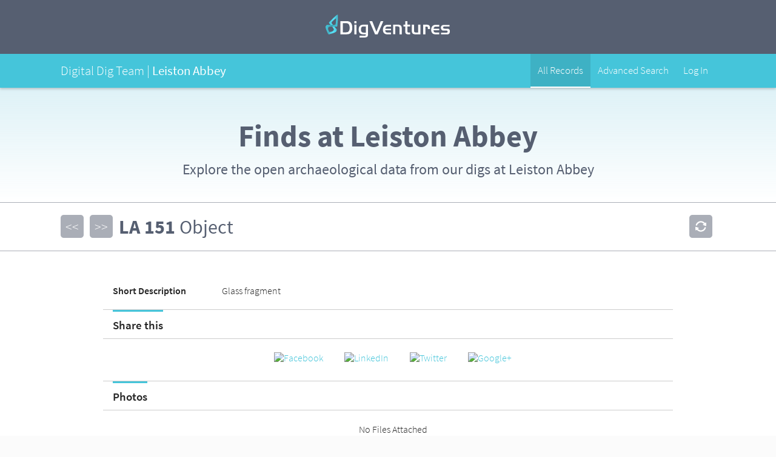

--- FILE ---
content_type: text/html; charset=UTF-8
request_url: https://ddt.digventures.com/leiston-abbey/micro_view.php?item_key=rgf_cd&rgf_cd=LA_151
body_size: 14386
content:
<!DOCTYPE html>
<!--[if IE 7 ]> <html class="ie ie7" xmlns="http://www.w3.org/1999/xhtml"> <![endif]-->
<!--[if IE 8 ]> <html class="ie ie8" xmlns="http://www.w3.org/1999/xhtml"> <![endif]-->
<!--[if IE 9 ]> <html class="ie ie9" xmlns="http://www.w3.org/1999/xhtml"> <![endif]-->
<!--[if (gt IE 9)|!(IE)]><!--> <html xmlns="http://www.w3.org/1999/xhtml"> <!--<![endif]-->

<head>
<meta http-equiv="Content-Type" content="text/html; charset=UTF-8" />
<title>Digital Dig Team</title>

<meta name="viewport" content="width=device-width, initial-scale=1, maximum-scale=1" />
<meta name="apple-mobile-web-app-title" content="Digital Dig Team" />

<link rel="shortcut icon" href="/leiston-abbey/skins/dvskin/_images/ark_favicon.ico" />
<link rel="apple-touch-icon-precomposed" href="/leiston-abbey/skins/dvskin/_images/apple-touch-icon-precomposed.png" />

<link rel="stylesheet" href="/leiston-abbey/skins/dvskin/stylesheets/ark_main.css?1769487642" />
<link rel="stylesheet" href="/leiston-abbey/skins/dvskin/stylesheets/ark_main_responsive.css" />
<link rel="stylesheet" href="/leiston-abbey/skins/dvskin/stylesheets/ark_overwrites.css" />
<link rel="stylesheet" href="/leiston-abbey/skins/dvskin/stylesheets/colorbox.css" />


<script src="https://use.typekit.net/iuf7vfw.js"></script>
<script>try{Typekit.load({ async: true });}catch(e){}</script>

<script src="/leiston-abbey/skins/dvskin/_js/jquery.min.js"></script>
<!--[if IE]><script src="_js/ie.js"></script><![endif]-->

</head>

<body>
<!-- BEGIN sitewrapper -->
<div class="sitewrapper" id="top">
  
  <script>
  jQuery(document).ready(function($) {
    $('#menu-item-3573').addClass('current-menu-item'); // Menu Highlight
  });
  </script>
  
      <nav id="ddt_nav_bar">
  
  <div class="top_bar">
    <div class="container">
      
      <div class="logo"><a href="https://digventures.com"><span>DigVentures</span><svg xmlns="http://www.w3.org/2000/svg" x="0px" y="0px" width="206px" height="38px" viewBox="0 0 206 38" xml:space="preserve">
      <style>
      	.dig_logo_grad_1{fill:url(#dig_logo_grad_1);}
      </style>
      <g>
      	<g>
      		<path fill="#FFF" d="M33.2,10.9c1.1,0,2.1,0,3,0.1c0.8,0.1,1.6,0.2,2.3,0.5c0.7,0.2,1.3,0.5,1.8,0.8c0.5,0.3,1,0.8,1.4,1.3
      			c0.8,0.9,1.4,2.1,1.8,3.4c0.4,1.4,0.6,2.9,0.6,4.7c0,2.3-0.3,4.2-1,5.9c-0.6,1.7-1.6,2.9-2.8,3.7c-0.4,0.3-0.8,0.5-1.2,0.7
      			c-0.4,0.2-0.9,0.3-1.4,0.4c-0.5,0.1-1.1,0.2-1.8,0.2c-0.7,0-1.5,0.1-2.5,0.1h-8.9V10.9H33.2z M28.5,29.4h5.1
      			c2.3,0,3.9-0.6,4.8-1.9c0.4-0.6,0.7-1.4,1-2.4c0.2-1,0.4-2,0.4-3.1c0-1.3-0.2-2.5-0.5-3.7c-0.3-1.2-0.8-2-1.3-2.6
      			c-0.5-0.5-1.1-0.9-1.7-1.1c-0.7-0.2-1.6-0.3-2.7-0.3h-5V29.4z"/>
      		<path fill="#FFF" d="M47.4,10.9h3.7v3.7h-3.7V10.9z M51.1,16.8v15.9h-3.7V16.8H51.1z"/>
      		<path fill="#FFF" d="M70,31.6c0,0.7,0,1.3,0,1.8c0,0.5-0.1,1-0.2,1.3c-0.1,0.4-0.2,0.7-0.3,1c-0.1,0.3-0.3,0.5-0.5,0.7
      			c-0.2,0.3-0.5,0.5-0.8,0.7c-0.3,0.2-0.7,0.3-1.1,0.5c-0.4,0.1-0.9,0.2-1.5,0.2C65.1,38,64.5,38,63.7,38h-7.6v-2.9h7.7
      			c0.6,0,1,0,1.4-0.1c0.3,0,0.6-0.1,0.8-0.3c0.2-0.2,0.3-0.4,0.3-0.7c0.1-0.3,0.1-0.8,0.1-1.3h-3.7c-0.7,0-1.3,0-1.8-0.1
      			c-0.5,0-1-0.1-1.4-0.2c-0.4-0.1-0.8-0.2-1.1-0.4c-0.3-0.2-0.7-0.4-1-0.6c-1.8-1.3-2.8-3.5-2.8-6.5c0-1.3,0.2-2.6,0.6-3.7
      			c0.4-1.1,1-2,1.8-2.7c0.3-0.3,0.7-0.6,1.1-0.8c0.4-0.2,0.8-0.4,1.2-0.5c0.5-0.1,1-0.2,1.5-0.3c0.6-0.1,1.2-0.1,1.9-0.1H70V31.6z
      			 M62.9,19.7c-1,0-1.8,0.1-2.3,0.3c-0.6,0.2-1,0.6-1.4,1.1c-0.3,0.4-0.5,1-0.6,1.7c-0.2,0.7-0.2,1.4-0.2,2.2c0,0.8,0.1,1.5,0.3,2.1
      			c0.2,0.6,0.5,1.2,0.8,1.6c0.4,0.4,0.8,0.7,1.3,0.9c0.5,0.2,1.1,0.3,2,0.3h3.6V19.7H62.9z"/>
      		<path fill="#FFF" d="M85.9,32.7h-4.3l-9.3-21.8h4.6l7,17.6l7.1-17.6h4.4L85.9,32.7z"/>
      		<path fill="#FFF" d="M107.9,26.1h-9.4c0,0.7,0.1,1.3,0.3,1.7c0.2,0.4,0.4,0.8,0.8,1.2c0.4,0.3,0.8,0.5,1.3,0.6
      			c0.5,0.1,1.2,0.2,2.1,0.2h4.9v2.9h-5.6c-0.7,0-1.4,0-2-0.1c-0.6-0.1-1.1-0.2-1.5-0.3c-0.5-0.2-0.9-0.4-1.2-0.6
      			c-0.4-0.3-0.7-0.6-1.1-0.9c-0.6-0.6-1-1.4-1.4-2.4c-0.4-1-0.5-2-0.5-3.1c0-1.4,0.2-2.6,0.7-3.8c0.4-1.2,1-2.1,1.8-2.8
      			c0.7-0.6,1.4-1.1,2.3-1.3c0.9-0.3,2-0.4,3.3-0.4h5.3v2.9H103c-1.5,0-2.6,0.3-3.2,0.8c-0.7,0.5-1.1,1.4-1.3,2.7h9.4V26.1z"/>
      		<path fill="#FFF" d="M119.4,16.8c1.3,0,2.4,0.1,3.1,0.4c0.8,0.3,1.4,0.7,1.9,1.3c0.9,1,1.3,2.5,1.3,4.6v9.6h-3.7V23
      			c0-1.2-0.2-2.1-0.7-2.6c-0.5-0.5-1.3-0.8-2.4-0.8h-3.8v13h-3.7V16.8H119.4z"/>
      		<path fill="#FFF" d="M131.3,10.9h3.7v5.9h4.4v2.9h-4.4v7.2c0,0.6,0,1.1,0.1,1.5c0.1,0.4,0.2,0.7,0.4,0.9c0.2,0.2,0.4,0.4,0.8,0.4
      			c0.3,0.1,0.8,0.1,1.4,0.1h1.8v2.9h-3.1c-1,0-1.8-0.1-2.3-0.2c-0.5-0.2-1-0.4-1.5-0.8c-0.4-0.4-0.7-1-0.9-1.6
      			c-0.2-0.6-0.3-1.5-0.3-2.7v-7.7h-2.9v-2.9h2.9V10.9z"/>
      		<path fill="#FFF" d="M152.8,16.8h3.7v15.9h-7.7c-0.8,0-1.4,0-2-0.1c-0.5-0.1-1-0.1-1.4-0.3c-0.4-0.1-0.8-0.3-1.1-0.5
      			c-0.3-0.2-0.6-0.5-0.9-0.9c-0.4-0.5-0.8-1.2-0.9-1.9c-0.2-0.7-0.3-1.6-0.3-2.7v-9.6h3.7v9.7c0,1.2,0.2,2.1,0.7,2.6
      			c0.5,0.5,1.3,0.7,2.4,0.7h3.8V16.8z"/>
      		<path fill="#FFF" d="M166.1,16.8c1.3,0,2.4,0.1,3.1,0.3c0.7,0.2,1.3,0.5,1.8,0.9c0.5,0.4,0.8,1,1,1.6c0.2,0.6,0.3,1.6,0.3,2.8V24
      			h-3.5v-1.2c0-1.1-0.2-1.9-0.6-2.3c-0.4-0.4-1.1-0.6-2.2-0.6h-1.3v12.9h-3.7V16.8H166.1z"/>
      		<path fill="#FFF" d="M187.5,26.1h-9.4c0,0.7,0.1,1.3,0.3,1.7c0.2,0.4,0.4,0.8,0.8,1.2c0.4,0.3,0.8,0.5,1.3,0.6
      			c0.5,0.1,1.2,0.2,2.1,0.2h4.9v2.9h-5.6c-0.7,0-1.4,0-2-0.1c-0.6-0.1-1.1-0.2-1.5-0.3c-0.5-0.2-0.9-0.4-1.2-0.6
      			c-0.4-0.3-0.7-0.6-1.1-0.9c-0.6-0.6-1-1.4-1.4-2.4c-0.4-1-0.5-2-0.5-3.1c0-1.4,0.2-2.6,0.7-3.8c0.4-1.2,1-2.1,1.8-2.8
      			c0.7-0.6,1.4-1.1,2.3-1.3c0.9-0.3,2-0.4,3.3-0.4h5.3v2.9h-4.9c-1.5,0-2.6,0.3-3.2,0.8c-0.7,0.5-1.1,1.4-1.3,2.7h9.4V26.1z"/>
      		<path fill="#FFF" d="M204.5,19.7h-7.4c-0.8,0-1.4,0-1.7,0.1c-0.3,0-0.6,0.1-0.8,0.3c-0.4,0.3-0.6,0.8-0.6,1.5c0,0.4,0,0.7,0.1,0.9
      			c0.1,0.2,0.2,0.4,0.5,0.5c0.2,0.1,0.5,0.2,0.9,0.3c0.4,0,0.9,0.1,1.5,0.1h2.3c0.6,0,1.1,0,1.6,0c0.4,0,0.8,0.1,1.2,0.1
      			c0.3,0.1,0.6,0.2,0.8,0.3c0.2,0.1,0.5,0.2,0.7,0.4c0.5,0.3,0.8,0.8,1.1,1.5c0.3,0.6,0.4,1.4,0.4,2.2c0,1-0.2,2-0.6,2.8
      			c-0.4,0.8-1,1.4-1.7,1.7c-0.3,0.2-0.8,0.3-1.3,0.3c-0.5,0.1-1.3,0.1-2.4,0.1h-8.7v-2.9h7.7c0.7,0,1.2,0,1.6,0
      			c0.4,0,0.7-0.1,0.8-0.1c0.6-0.2,0.9-0.7,0.9-1.5c0-0.9-0.3-1.4-0.9-1.6c-0.2,0-0.4-0.1-0.7-0.1c-0.3,0-0.8,0-1.4,0h-1.9
      			c-0.7,0-1.3,0-1.8,0c-0.5,0-0.9-0.1-1.2-0.1c-0.3-0.1-0.6-0.2-0.9-0.3c-0.2-0.1-0.5-0.3-0.7-0.5c-0.5-0.4-0.9-1-1.2-1.7
      			c-0.3-0.7-0.5-1.5-0.5-2.2c0-0.8,0.2-1.6,0.5-2.3c0.4-0.7,0.9-1.3,1.5-1.6c0.4-0.2,0.9-0.4,1.4-0.5c0.5-0.1,1.3-0.1,2.2-0.1h8.6
      			V19.7z"/>
      	</g>
      	<g>
      		<linearGradient id="dig_logo_grad_1" gradientUnits="userSpaceOnUse" x1="4.8987" y1="16.3318" x2="20.0471" y2="16.3318">
      			<stop  offset="0" style="stop-color:#45C5DA"/>
      			<stop  offset="0.5" style="stop-color:#59E3F8"/>
      			<stop  offset="1" style="stop-color:#45C5DA"/>
      		</linearGradient>
      		<path class="dig_logo_grad_1" d="M6.6,28.9c5.3-0.4,7.1-2.7,7.1-4.1c0-1.5-2.9-4.9-2.9-4.9l0,0L6,14.5L5.6,14c-0.3-0.4,0.2-1.2,1-1.9L6.6,12
      			C12.1,6.3,19.3-0.3,20,0l-2.9,6.3c-1.4,0.8-6.4,5.2-7.2,6.9c-0.4,0.8,1.9,3.3,2.2,3.7l5.5,6.6l0.1,0.2c1,1.2,0.8,1.5,0.7,2.1l0,0
      			c-0.2,0.9-0.4,1.6-0.6,2c-0.1,0.1-0.1,0.2-0.2,0.3c-1.7,2.2-10.1,4-10.9,4.4c-0.8,0.4-1.9,0-1.9,0l1.4-2.9L6.6,28.9z"/>
      			<linearGradient id="dig_logo_grad_2" gradientUnits="userSpaceOnUse" x1="9.094947e-13" y1="16.2544" x2="20.409" y2="16.2544">
      			<stop  offset="0" style="stop-color:#45C5DA"/>
      			<stop  offset="0.5" style="stop-color:#3FA4B4"/>
      			<stop  offset="1" style="stop-color:#45C5DA"/>
      		</linearGradient>
      		<path style="fill:url(#dig_logo_grad_2);" d="M6.3,29.6l-1.4,2.9c0,0-1-0.6-1.2-1.5
      			c-0.2-0.8-4.2-8.5-3.6-11.2c0-0.1,0.1-0.2,0.1-0.3c0.2-0.4,0.6-1,1.2-1.7l0,0c0.3-0.4,0.5-0.8,2-0.8l0.2,0l8.6,0
      			c0.5,0,3.9,0.1,4.2-0.7c0.8-1.7,0.9-8.4,0.7-10L20,0c0.7,0.3,0.3,10.1-0.5,18l0,0.1c-0.1,1.1-0.4,2-0.9,2l-0.7,0l-7.2-0.2l0,0
      			c0,0-4.5,0-5.6,0.9c-1.1,0.9-1.7,3.8,1.4,8.1h0L6.3,29.6z"/>
      	</g>
      </g>
      </svg></a></div>
      
    </div>
  </div>
  
  <div class="project_bar">
    <div class="container">
      
      <div class="project_title">
        <span class="project_prefix">Digital Dig Team | </span>
        <span class="project">Leiston Abbey</span>
        
                    		
      </div>
      
      <div class="desktop_nav">
        <ul>
                    <li class="menu-item">
          </li>
          			<li id="menu-item-3573" class="menu-item menu-item-type-custom menu-item-object-custom menu-item-3573">
            			<a href="/leiston-abbey/browser.php">
            				<span class="animatefast">All Records</span>
            			</a>
            		</li>
            		<li id="menu-item-3574" class="menu-item menu-item-type-custom menu-item-object-custom menu-item-3573">
            			<a href="/leiston-abbey/data_view.php">
            				<span class="animatefast">Advanced Search</span>
            			</a>
            		</li>
          			<li id="menu-item-3579" class="menu-item menu-item-type-custom menu-item-object-custom menu-item-3573">
            			<a href="/leiston-abbey/index.php">
            				<span class="animatefast">Log In</span>
            			</a>
            		</li>          </li>
        </ul>
      </div>
    </div>
  </div>
  
</nav>

    
  <div class="page_intro">
    <div class="container">
      <h1>Finds at Leiston Abbey</h1>            <p>Explore the open archaeological data from our digs at Leiston Abbey</p>
          </div>
    <div class="bkgd lighter_blue_gradient"></div>
  </div>
  
  <div id="record_nav" class="record_nav">
<div id="record_upper">
<div class="record_upper_left">
</div>
</div>
<div id="record_lower">
<ul id="record_nav">
<li><a href="/leiston-abbey/micro_view.php?item_key=rgf_cd&amp;rgf_cd=LA_150" class="chevrons">&lt;&lt;</a></li>
<li class="current">LA</li>
<li class="current">151</li>
<li class="current">Object</li>
<li><a href="/leiston-abbey/micro_view.php?item_key=rgf_cd&amp;rgf_cd=LA_152" class="chevrons">&gt;&gt;</a></li>
</ul>
<ul id="record_admin">
<li><a href="/leiston-abbey/micro_view.php?disp_reset=default&amp;item_key=rgf_cd&amp;rgf_cd=LA_151"  class="refresh" rel="" title="refresh"> </a></li>
</ul>
</div>
</div>
<div id="main" class="main_mcrview"><div id="column-main_column" class="primary_col">
<div id="rgf_img_desc" class="mc_subform"><ul>
<li class="row">
<label class="form_label">Short Description</label><span class="data">Glass fragment</span></li>
</ul>
</div><div id="share_buttons" class="mc_subform"><div class="sf_nav"><h4>Share this</h4></div><script>
console.log('Find/LA_151');
</script>
<ul class="rrssb-buttons clearfix">
	<li class="facebook">
		<!-- Replace with your URL. For best results, make sure you page has the proper FB Open Graph tags in header:
                        https://developers.facebook.com/docs/opengraph/howtos/maximizing-distribution-media-content/ -->
		<a
		href="https://www.facebook.com/sharer/sharer.php?app_id=309437425817038&sdk=joey&u=http://ddt.digventures.com//leiston-abbey/Find/LA_151"
		class="popup"> <span class="icon"> <img
                src="http://digventures.com/leiston-abbey/wp-content/themes/ddt/_images/common/icon-social-facebook.svg"
                alt="Facebook" />
		</span>
	</a>
	</li>
	<!--                <li class="tumblr">
                        <a href="http://tumblr.com/share?s=&amp;v=3&t=Ridiculously%20Responsive%20Social%20Sharing%20Buttons%20by%20KNI%20Labs&amp;u=http%3A%2F%2Fwww.kurtnoble.com%2Flabs%2Frrssb">
                            <span class="icon">
                                <svg xmlns="http://www.w3.org/2000/svg" xmlns:xlink="http://www.w3.org/1999/xlink" version="1.1" x="0px" y="0px" width="28px" height="28px" viewBox="0 0 28 28" enable-background="new 0 0 28 28" xml:space="preserve"><path d="M18.02 21.842c-2.029 0.052-2.422-1.396-2.439-2.446v-7.294h4.729V7.874h-4.71V1.592c0 0-3.653 0-3.714 0 s-0.167 0.053-0.182 0.186c-0.218 1.935-1.144 5.33-4.988 6.688v3.637h2.927v7.677c0 2.8 1.7 6.7 7.3 6.6 c1.863-0.03 3.934-0.795 4.392-1.453l-1.22-3.539C19.595 21.6 18.7 21.8 18 21.842z"/></svg>
                            </span>
                            <span class="text">tumblr</span>
                        </a>
                    </li> -->
	<li class="linkedin">
		<!-- Replace href with your meta and URL information --> <a
		href="http://www.linkedin.com/shareArticle?mini=true&amp;url=http%3A%2F%2Fddt.digventures.com%2F%2Fleiston-abbey%2FFind%2FLA_151&amp;title=0" 
		class="popup"> <span class="icon"><img
            src="http://digventures.com/leiston-abbey/wp-content/themes/ddt/_images/common/icon-social-linkedin.svg"
            alt="LinkedIn" /><span class="text">linkedin</span>
	</a>
	</li>
	<li class="twitter">
		<!-- Replace href with your Meta and URL information  --> <a
		href="http://twitter.com/home?status=Find LA_151 leiston-abbey - Record View Page: LA_151%20http%3A%2F%2Fddt.digventures.com%2F%2Fleiston-abbey%2FFind%2FLA_151"
		class="popup"> <span class="icon"> <img
                src="http://digventures.com/leiston-abbey/wp-content/themes/ddt/_images/common/icon-social-twitter.svg"
                alt="Twitter" />
		</span> <span class="text">twitter</span>
	</a>
	</li>
	<!--                <li class="reddit">
                        <a href="http://www.reddit.com/submit?url=http://www.kurtnoble.com/labs/rrssb/">
                            <span class="icon">
                                <svg xmlns="http://www.w3.org/2000/svg" xmlns:xlink="http://www.w3.org/1999/xlink" version="1.1" x="0px" y="0px" width="28px" height="28px" viewBox="0 0 28 28" enable-background="new 0 0 28 28" xml:space="preserve"><g><path d="M11.794 15.316c0-1.029-0.835-1.895-1.866-1.895c-1.03 0-1.893 0.865-1.893 1.895s0.863 1.9 1.9 1.9 C10.958 17.2 11.8 16.3 11.8 15.316z"/><path d="M18.1 13.422c-1.029 0-1.895 0.864-1.895 1.895c0 1 0.9 1.9 1.9 1.865c1.031 0 1.869-0.836 1.869-1.865 C19.969 14.3 19.1 13.4 18.1 13.422z"/><path d="M17.527 19.791c-0.678 0.678-1.826 1.006-3.514 1.006c-0.004 0-0.009 0-0.014 0c-0.004 0-0.01 0-0.015 0 c-1.686 0-2.834-0.328-3.51-1.005c-0.264-0.265-0.693-0.265-0.958 0c-0.264 0.265-0.264 0.7 0 1 c0.943 0.9 2.4 1.4 4.5 1.402c0.005 0 0 0 0 0c0.005 0 0 0 0 0c2.066 0 3.527-0.459 4.47-1.402 c0.265-0.264 0.265-0.693 0.002-0.958C18.221 19.5 17.8 19.5 17.5 19.791z"/><path d="M27.707 13.267c0-1.785-1.453-3.237-3.236-3.237c-0.793 0-1.518 0.287-2.082 0.761c-2.039-1.295-4.646-2.069-7.438-2.219 l1.483-4.691l4.062 0.956c0.071 1.4 1.3 2.6 2.7 2.555c1.488 0 2.695-1.208 2.695-2.695C25.881 3.2 24.7 2 23.2 2 c-1.059 0-1.979 0.616-2.42 1.508l-4.633-1.091c-0.344-0.081-0.693 0.118-0.803 0.455l-1.793 5.7 C10.548 8.6 7.7 9.4 5.6 10.75C5.006 10.3 4.3 10 3.5 10.029c-1.785 0-3.237 1.452-3.237 3.2 c0 1.1 0.6 2.1 1.4 2.69c-0.04 0.272-0.061 0.551-0.061 0.831c0 2.3 1.3 4.4 3.7 5.9 c2.299 1.5 5.3 2.3 8.6 2.325c3.228 0 6.271-0.825 8.571-2.325c2.387-1.56 3.7-3.66 3.7-5.917 c0-0.26-0.016-0.514-0.051-0.768C27.088 15.5 27.7 14.4 27.7 13.267z M23.186 3.355c0.74 0 1.3 0.6 1.3 1.3 c0 0.738-0.6 1.34-1.34 1.34s-1.342-0.602-1.342-1.34C21.844 4 22.4 3.4 23.2 3.355z M1.648 13.3 c0-1.038 0.844-1.882 1.882-1.882c0.31 0 0.6 0.1 0.9 0.209c-1.049 0.868-1.813 1.861-2.26 2.9 C1.832 14.2 1.6 13.8 1.6 13.267z M21.773 21.57c-2.082 1.357-4.863 2.105-7.831 2.105c-2.967 0-5.747-0.748-7.828-2.105 c-1.991-1.301-3.088-3-3.088-4.782c0-1.784 1.097-3.484 3.088-4.784c2.081-1.358 4.861-2.106 7.828-2.106 c2.967 0 5.7 0.7 7.8 2.106c1.99 1.3 3.1 3 3.1 4.784C24.859 18.6 23.8 20.3 21.8 21.57z M25.787 14.6 c-0.432-1.084-1.191-2.095-2.244-2.977c0.273-0.156 0.59-0.245 0.928-0.245c1.035 0 1.9 0.8 1.9 1.9 C26.354 13.8 26.1 14.3 25.8 14.605z"/></g></svg>
                            </span>
                            <span class="text">reddit</span>
                        </a>
                    </li> -->
	<li class="googleplus">
		<!-- Replace href with your meta and URL information.  --> <a
		href="https://plus.google.com/share?url=0%20http%3A%2F%2Fddt.digventures.com%2F%2Fleiston-abbey%2FFind%2FLA_151"
		class="popup"> <span class="icon"> <img
            src="http://digventures.com/leiston-abbey/wp-content/themes/ddt/_images/common/icon-social-google-plus.svg"
            alt="Google+" />
		</span> <span class="text">google+</span>
	</a>
	</li>
	<!-- <li class="youtube">
                        <a href="#">
                            <span class="icon">
                                <svg version="1.1" id="Layer_1" xmlns="http://www.w3.org/2000/svg" xmlns:xlink="http://www.w3.org/1999/xlink" x="0px" y="0px" width="28px" height="28px" viewBox="0 0 28 28" enable-background="new 0 0 28 28" xml:space="preserve">
                                    <path d="M27.688,8.512c0-2.268-1.825-4.093-4.106-4.093H4.389c-2.245,0-4.076,1.825-4.076,4.093v10.976 c0,2.268,1.825,4.093,4.076,4.093h19.192c2.274,0,4.106-1.825,4.106-4.093V8.512z M11.263,18.632V8.321l7.817,5.155L11.263,18.632z" />
                                </svg>
                            </span>
                            <span class="text">youtube</span>
                        </a>
                    </li> 
	<li class="pinterest">
		<!-- Replace href with your meta and URL information.   <a
		href="http://pinterest.com/pin/create/button/?url=http%3A%2F%2Fddt.digventures.com%2F%2Fleiston-abbey%2FFind%2FLA_151&amp;media=http://kurtnoble.com/labs/rrssb/media/facebook-share.jpg&amp;description=Ridiculously%20responsive%20social%20sharing%20buttons%20by%20KNI%20Labs.">
			<span class="icon"> <svg version="1.1" id="Layer_1"
					xmlns="http://www.w3.org/2000/svg"
					xmlns:xlink="http://www.w3.org/1999/xlink" x="0px" y="0px"
					width="28px" height="28px" viewBox="0 0 28 28"
					enable-background="new 0 0 28 28" xml:space="preserve">
                                <path
						d="M14.021,1.57C6.96,1.57,1.236,7.293,1.236,14.355c0,7.062,5.724,12.785,12.785,12.785c7.061,0,12.785-5.725,12.785-12.785
                                    C26.807,7.294,21.082,1.57,14.021,1.57z M15.261,18.655c-1.161-0.09-1.649-0.666-2.559-1.219c-0.501,2.626-1.113,5.145-2.925,6.458
                                    c-0.559-3.971,0.822-6.951,1.462-10.116c-1.093-1.84,0.132-5.545,2.438-4.632c2.837,1.123-2.458,6.842,1.099,7.557
                                    c3.711,0.744,5.227-6.439,2.925-8.775c-3.325-3.374-9.678-0.077-8.897,4.754c0.19,1.178,1.408,1.538,0.489,3.168
                                    C7.165,15.378,6.53,13.7,6.611,11.462c0.131-3.662,3.291-6.227,6.46-6.582c4.007-0.448,7.771,1.474,8.29,5.239
                                    c0.579,4.255-1.816,8.865-6.102,8.533L15.261,18.655z" />
                                </svg>
		</span> <span class="text">pinterest</span>
	</a>
	</li>
	<li class="pocket"><a
		href="https://getpocket.com/save?url=http%3A%2F%2Fddt.digventures.com%2F%2Fleiston-abbey%2FFind%2FLA_151">
			<span class="icon"> <svg width="32px" height="28px"
					viewBox="0 0 32 28" version="1.1"
					xmlns="http://www.w3.org/2000/svg"
					xmlns:xlink="http://www.w3.org/1999/xlink"
					xmlns:sketch="http://www.bohemiancoding.com/sketch/ns">
                                    <path
						d="M28.7817528,0.00172488695 C30.8117487,0.00431221738 31.9749312,1.12074529 31.9644402,3.10781507 C31.942147,6.67703739 32.1336065,10.2669583 31.8057648,13.8090137 C30.7147076,25.5813672 17.2181194,31.8996281 7.20714461,25.3808491 C2.71833574,22.4571656 0.196577202,18.3122624 0.0549495772,12.9357897 C-0.0342233715,9.5774348 0.00642900214,6.21519891 0.0300336062,2.85555035 C0.0405245414,1.1129833 1.21157517,0.0146615391 3.01995012,0.00819321302 C7.34746087,-0.00603710433 11.6775944,0.00431221738 16.0064164,0.00172488695 C20.2644248,0.00172488695 24.5237444,-0.00215610869 28.7817528,0.00172488695 L28.7817528,0.00172488695 Z M8.64885184,7.85611511 C7.38773662,7.99113854 6.66148108,8.42606978 6.29310958,9.33228474 C5.90114134,10.2969233 6.17774769,11.1421181 6.89875951,11.8276216 C9.35282156,14.161969 11.8108164,16.4924215 14.2976518,18.7943114 C15.3844131,19.7966007 16.5354102,19.7836177 17.6116843,18.7813283 C20.0185529,16.5495467 22.4070683,14.2982907 24.7824746,12.0327533 C25.9845979,10.8850542 26.1012707,9.56468083 25.1469132,8.60653379 C24.1361858,7.59255976 22.8449191,7.6743528 21.5890476,8.85191291 C19.9936451,10.3488554 18.3680912,11.8172352 16.8395462,13.3777945 C16.1342655,14.093159 15.7200114,14.0048744 15.0566806,13.3440386 C13.4599671,11.7484252 11.8081945,10.2060421 10.1262706,8.70001155 C9.65564653,8.27936164 9.00411403,8.05345704 8.64885184,7.85611511 L8.64885184,7.85611511 L8.64885184,7.85611511 Z"></path>
                                </svg>
		</span> <span class="text">pocket</span>
	</a></li>

	<li class="github"><a href="https://github.com/kni-labs/rrssb"> <span
			class="icon"> <svg version="1.1" id="Layer_1"
					xmlns="http://www.w3.org/2000/svg"
					xmlns:xlink="http://www.w3.org/1999/xlink" x="0px" y="0px"
					width="28px" height="28px" viewBox="0 0 28 28"
					enable-background="new 0 0 28 28" xml:space="preserve">
                                <path
						d="M13.971,1.571c-7.031,0-12.734,5.702-12.734,12.74c0,5.621,3.636,10.392,8.717,12.083c0.637,0.129,0.869-0.277,0.869-0.615
                                    c0-0.301-0.012-1.102-0.018-2.164c-3.542,0.77-4.29-1.707-4.29-1.707c-0.579-1.473-1.414-1.863-1.414-1.863
                                    c-1.155-0.791,0.088-0.775,0.088-0.775c1.277,0.104,1.96,1.316,1.96,1.312c1.136,1.936,2.991,1.393,3.713,1.059
                                    c0.116-0.822,0.445-1.383,0.81-1.703c-2.829-0.32-5.802-1.414-5.802-6.293c0-1.391,0.496-2.527,1.312-3.418
                                    C7.05,9.905,6.612,8.61,7.305,6.856c0,0,1.069-0.342,3.508,1.306c1.016-0.282,2.105-0.424,3.188-0.429
                                    c1.081,0,2.166,0.155,3.197,0.438c2.431-1.648,3.498-1.306,3.498-1.306c0.695,1.754,0.258,3.043,0.129,3.371
                                    c0.816,0.902,1.315,2.037,1.315,3.43c0,4.892-2.978,5.968-5.814,6.285c0.458,0.387,0.876,1.16,0.876,2.357
                                    c0,1.703-0.016,3.076-0.016,3.482c0,0.334,0.232,0.748,0.877,0.611c5.056-1.688,8.701-6.457,8.701-12.082
                                    C26.708,7.262,21.012,1.563,13.971,1.571L13.971,1.571z" />
                                </svg>
		</span> <span class="text">github</span>
	</a></li>
	<li class="email">
		<!-- Replace subject with your message using URL Endocding: http://meyerweb.com/eric/tools/dencoder/ 
		<a
		href="mailto:?subject=Check%20out%20how%20ridiculously%20responsive%20these%20social%20buttons%20are&amp;body=http%3A%2F%2Fkurtnoble.com%2Flabs%2Frrssb%2Findex.html">
			<span class="icon"> <svg xmlns="http://www.w3.org/2000/svg"
					xmlns:xlink="http://www.w3.org/1999/xlink" version="1.1" x="0px"
					y="0px" width="28px" height="28px" viewBox="0 0 28 28"
					enable-background="new 0 0 28 28" xml:space="preserve">
					<g>
					<path
						d="M20.111 26.147c-2.336 1.051-4.361 1.401-7.125 1.401c-6.462 0-12.146-4.633-12.146-12.265 c0-7.94 5.762-14.833 14.561-14.833c6.853 0 11.8 4.7 11.8 11.252c0 5.684-3.194 9.265-7.399 9.3 c-1.829 0-3.153-0.934-3.347-2.997h-0.077c-1.208 1.986-2.96 2.997-5.023 2.997c-2.532 0-4.361-1.868-4.361-5.062 c0-4.749 3.504-9.071 9.111-9.071c1.713 0 3.7 0.4 4.6 0.973l-1.169 7.203c-0.388 2.298-0.116 3.3 1 3.4 c1.673 0 3.773-2.102 3.773-6.58c0-5.061-3.27-8.994-9.303-8.994c-5.957 0-11.175 4.673-11.175 12.1 c0 6.5 4.2 10.2 10 10.201c1.986 0 4.089-0.43 5.646-1.245L20.111 26.147z M16.646 10.1 c-0.311-0.078-0.701-0.155-1.207-0.155c-2.571 0-4.595 2.53-4.595 5.529c0 1.5 0.7 2.4 1.9 2.4 c1.441 0 2.959-1.828 3.311-4.087L16.646 10.068z" /></g></svg>
		</span> <span class="text">email</span>
	</a>
	</li> -->

</ul>
<!-- Buttons end here -->
</div>

<div id="find_img_display" class="mc_subform"><div class="sf_nav"><h4>Photos</h4></div><ul><li class='row'><span class='value'>No Files Attached</span></li></ul></div>
<div id="rgf_basicinterp" class="mc_subform"><div class="sf_nav"><h4>Registered Find Basics</h4></div>
<ul class="field_list"><li class="row">
<label class="form_label">Object Type</label><span class="data"><ul class="attr_list">
<li><a href="data_view.php?ftr_mode=standard&reset=1&results_mode=disp&disp_mode=table&ftype=atr&amp;atrtype=20&amp;atr=143&bv=1&ftr_id=new"class="attr_ftr">Window</a></li>
</ul></span>
</li>
<li class="row">
<label class="form_label">Object Material</label><span class="data"><ul class="attr_list">
<li><a href="data_view.php?ftr_mode=standard&reset=1&results_mode=disp&disp_mode=table&ftype=atr&amp;atrtype=19&amp;atr=200&bv=1&ftr_id=new"class="attr_ftr">Glass</a></li>
</ul></span>
</li>
<li style="display:none">&nbsp;</li>
</ul></div>
<div id="rgf_interp" class="mc_subform"><div class="sf_nav"><h4>Interpretation</h4></div><ul>

                <li class="row">
                    <label class="form_label">&nbsp;</label>
                    <span class="data">No Interpretations</span>
                </li>

            </ul></div>
<div id="conf_mcd_threedmodel" class="mc_subform"><div class="sf_nav"><h4>3-D Models</h4></div><ul><li class="row">No models found for this item</li></ul></div><div id="rgf_comment" class="mc_subform"><div class="sf_nav"><h4>Comments</h4></div><ul>
<li style="display:none">&nbsp;</li><li class="row">
<label class="form_label">Comments</label><span class="data">Weight: 3gr</span></li>
</ul>
</div><div id="cxt_xmiconf_xmi_viewer" class="mc_subform">
<div class="sf_nav"><h4>From Context</h4></div><ul id="existing-cxt" class="xmi_list">
<li>
<h5>Context: <a href="/leiston-abbey/micro_view.php?item_key=cxt_cd&amp;cxt_cd=LA_27023">LA_27023</a></h5>
<ul id="fields-for-LA_27023" class="xmi_field">
<li><label class="form_label">Sketch Photo</label></li>
<li><label class="form_label">Short Description</label><span class="data">occupation layer</span></li>
<li><label class="form_label">Issued to</label><span class="data">Nigel Steel</span></li>
<li><label class="form_label">Issued on</label><span class="data">22-9-2016</span></li>
</ul>
</li>
</ul>
</div>

<div id="rgf_events" class="events_subform mc_subform"><ul id="events" class="hz_list">
<li>
<label>Issued to</label>
<span class="data"><a href="/leiston-abbey/micro_view.php?item_key=abk_cd&abk_cd=LA_77">Anna Van Nostrand</a></span>
<label>Issued on</label>
<span class="data">24-9-2016</span>
</li>
</ul>
</div>
</div>

<div id="column-second_column" class="secondary_col">
</div>


<!-- end MAIN -->
		</div>
	</div>
	
  <!-- BEGIN footer -->
    <div class="ddt_footer">
  <div class="container">
    <div class="logo"><span>Digital Dig Team</span><svg xmlns="http://www.w3.org/2000/svg" x="0px" y="0px" width="210px" height="70px" viewBox="0 0 210 70" xml:space="preserve">
    <style>
    	.ddt_logo_grad_1{fill:url(#ddt_logo_grad_1);}
    </style>
    <g>
    	<g>
    		<path fill="#FFF" d="M65.2,3.4h4.8v28.1h-9.4c-1,0-1.8,0-2.6-0.1c-0.7-0.1-1.4-0.2-2-0.4c-0.6-0.2-1.1-0.4-1.6-0.7
    			c-0.5-0.3-0.9-0.7-1.4-1.1c-0.9-0.9-1.6-2-2.1-3.3c-0.5-1.3-0.7-2.8-0.7-4.5c0-1.9,0.3-3.5,0.9-5c0.6-1.5,1.5-2.7,2.7-3.6
    			c1.5-1.2,3.7-1.8,6.5-1.8h5V3.4z M65.2,14.8h-4.3c-3.9,0-5.9,2.1-5.9,6.4c0,4.4,1.9,6.7,5.6,6.7h4.6V14.8z"/>
    		<path fill="#FFF" d="M75.7,3.4h4.8v4.8h-4.8V3.4z M80.4,11v20.5h-4.8V11H80.4z"/>
    		<path fill="#FFF" d="M104.8,30.2c0,0.9,0,1.7-0.1,2.3c0,0.7-0.1,1.2-0.2,1.7c-0.1,0.5-0.2,0.9-0.4,1.3c-0.2,0.4-0.4,0.7-0.6,0.9
    			c-0.3,0.4-0.7,0.7-1.1,0.9c-0.4,0.3-0.9,0.4-1.4,0.6c-0.5,0.1-1.2,0.2-1.9,0.3c-0.7,0.1-1.6,0.1-2.5,0.1h-9.9v-3.7h9.9
    			c0.7,0,1.3,0,1.7-0.1c0.4-0.1,0.8-0.2,1-0.4c0.2-0.2,0.4-0.5,0.4-0.9c0.1-0.4,0.1-1,0.1-1.7h-4.8c-0.9,0-1.7,0-2.3-0.1
    			c-0.7-0.1-1.3-0.1-1.8-0.3c-0.5-0.1-1-0.3-1.4-0.5c-0.4-0.2-0.9-0.5-1.3-0.8c-2.4-1.7-3.6-4.5-3.6-8.3c0-1.7,0.3-3.3,0.8-4.7
    			c0.5-1.4,1.3-2.6,2.3-3.5c0.4-0.4,0.9-0.8,1.4-1.1c0.5-0.3,1-0.5,1.6-0.7c0.6-0.2,1.2-0.3,2-0.4c0.7-0.1,1.6-0.1,2.5-0.1h9.4V30.2
    			z M95.7,14.8c-1.3,0-2.3,0.1-3,0.4c-0.7,0.3-1.3,0.8-1.8,1.4c-0.3,0.6-0.6,1.3-0.8,2.1c-0.2,0.9-0.3,1.8-0.3,2.8
    			c0,1,0.1,1.9,0.4,2.7c0.3,0.8,0.6,1.5,1.1,2c0.5,0.5,1,0.9,1.7,1.1c0.6,0.2,1.5,0.3,2.5,0.3h4.6v-13H95.7z"/>
    		<path fill="#FFF" d="M110.5,3.4h4.8v4.8h-4.8V3.4z M115.3,11v20.5h-4.8V11H115.3z"/>
    		<path fill="#FFF" d="M122.6,3.4h4.8V11h5.7v3.8h-5.7V24c0,0.8,0,1.5,0.1,1.9c0.1,0.5,0.2,0.9,0.5,1.1c0.2,0.3,0.6,0.5,1,0.5
    			c0.4,0.1,1,0.1,1.7,0.1h2.3v3.7h-4c-1.3,0-2.3-0.1-3-0.3c-0.7-0.2-1.3-0.5-1.9-1.1c-0.6-0.6-1-1.2-1.2-2.1c-0.2-0.8-0.4-2-0.4-3.5
    			v-9.9h-3.7V11h3.7V3.4z"/>
    		<path fill="#FFF" d="M151,19c0-0.9,0-1.5-0.1-1.9c-0.1-0.4-0.2-0.8-0.5-1.1c-0.3-0.4-0.7-0.8-1.3-0.9c-0.5-0.2-1.4-0.3-2.6-0.3
    			h-9.6V11H147c1.1,0,2,0,2.7,0.1c0.8,0.1,1.4,0.2,2,0.3c0.5,0.2,1,0.4,1.4,0.6c0.4,0.3,0.8,0.6,1.1,1c0.6,0.7,1,1.5,1.2,2.4
    			c0.2,0.9,0.3,2.1,0.3,3.8v12.3h-11c-1,0-1.9,0-2.6,0c-0.7,0-1.3-0.1-1.8-0.2c-0.5-0.1-0.9-0.2-1.2-0.4c-0.4-0.2-0.7-0.4-1-0.6
    			c-1.5-1.2-2.2-2.8-2.2-4.9c0-1.3,0.3-2.5,0.9-3.5c0.6-1,1.4-1.7,2.3-2.2c0.9-0.4,2.5-0.7,4.8-0.7H151z M144.2,22.8
    			c-0.7,0-1.1,0-1.4,0c-0.3,0-0.6,0.1-0.8,0.2c-0.9,0.4-1.4,1.1-1.4,2.3c0,0.9,0.3,1.5,0.8,1.9c0.5,0.4,1.5,0.5,2.8,0.5h6.7v-5
    			H144.2z"/>
    		<path fill="#FFF" d="M161.2,31.5V3.4h4.8v28.1H161.2z"/>
    		<path fill="#FFF" d="M65.2,35h4.8v28.1h-9.4c-1,0-1.8,0-2.6-0.1c-0.7-0.1-1.4-0.2-2-0.4c-0.6-0.2-1.1-0.4-1.6-0.7
    			c-0.5-0.3-0.9-0.7-1.4-1.1c-0.9-0.9-1.6-2-2.1-3.3c-0.5-1.3-0.7-2.8-0.7-4.5c0-1.9,0.3-3.5,0.9-5c0.6-1.5,1.5-2.7,2.7-3.6
    			c1.5-1.2,3.7-1.8,6.5-1.8h5V35z M65.2,46.4h-4.3c-3.9,0-5.9,2.1-5.9,6.4c0,4.4,1.9,6.7,5.6,6.7h4.6V46.4z"/>
    		<path fill="#FFF" d="M75.7,35h4.8v4.8h-4.8V35z M80.4,42.6v20.5h-4.8V42.6H80.4z"/>
    		<path fill="#FFF" d="M104.8,61.8c0,0.9,0,1.7-0.1,2.3c0,0.7-0.1,1.2-0.2,1.7c-0.1,0.5-0.2,0.9-0.4,1.3c-0.2,0.4-0.4,0.7-0.6,0.9
    			c-0.3,0.4-0.7,0.7-1.1,0.9c-0.4,0.3-0.9,0.4-1.4,0.6c-0.5,0.1-1.2,0.2-1.9,0.3C98.5,70,97.7,70,96.7,70h-9.9v-3.7h9.9
    			c0.7,0,1.3,0,1.7-0.1c0.4-0.1,0.8-0.2,1-0.4c0.2-0.2,0.4-0.5,0.4-0.9c0.1-0.4,0.1-1,0.1-1.7h-4.8c-0.9,0-1.7,0-2.3-0.1
    			c-0.7-0.1-1.3-0.1-1.8-0.3c-0.5-0.1-1-0.3-1.4-0.5c-0.4-0.2-0.9-0.5-1.3-0.8c-2.4-1.7-3.6-4.5-3.6-8.3c0-1.7,0.3-3.3,0.8-4.7
    			c0.5-1.4,1.3-2.6,2.3-3.5c0.4-0.4,0.9-0.8,1.4-1.1c0.5-0.3,1-0.5,1.6-0.7c0.6-0.2,1.2-0.3,2-0.4c0.7-0.1,1.6-0.1,2.5-0.1h9.4V61.8
    			z M95.7,46.4c-1.3,0-2.3,0.1-3,0.4c-0.7,0.3-1.3,0.8-1.8,1.4c-0.3,0.6-0.6,1.3-0.8,2.1c-0.2,0.9-0.3,1.8-0.3,2.8
    			c0,1,0.1,1.9,0.4,2.7c0.3,0.8,0.6,1.5,1.1,2c0.5,0.5,1,0.9,1.7,1.1c0.6,0.2,1.5,0.3,2.5,0.3h4.6v-13H95.7z"/>
    		<path fill="#FFF" d="M122.7,35h4.8v7.6h5.7v3.8h-5.7v9.3c0,0.8,0,1.5,0.1,1.9c0.1,0.5,0.2,0.9,0.5,1.1c0.2,0.3,0.6,0.5,1,0.5
    			c0.4,0.1,1,0.1,1.7,0.1h2.3v3.8h-4c-1.3,0-2.3-0.1-3-0.3c-0.7-0.2-1.3-0.5-1.9-1.1c-0.6-0.6-1-1.2-1.2-2.1c-0.2-0.8-0.4-2-0.4-3.5
    			v-9.9h-3.8v-3.8h3.8V35z"/>
    		<path fill="#FFF" d="M152.3,54.6h-12.1c0.1,0.9,0.2,1.6,0.4,2.2c0.2,0.6,0.6,1.1,1.1,1.5c0.5,0.4,1,0.7,1.6,0.8
    			c0.6,0.2,1.5,0.2,2.7,0.2h6.4v3.8h-7.2c-1,0-1.8,0-2.5-0.1c-0.7-0.1-1.4-0.2-2-0.4c-0.6-0.2-1.1-0.5-1.6-0.8
    			c-0.5-0.3-0.9-0.7-1.4-1.2c-0.7-0.8-1.3-1.9-1.8-3.2c-0.5-1.3-0.7-2.6-0.7-4c0-1.8,0.3-3.4,0.9-5c0.6-1.5,1.4-2.7,2.3-3.6
    			c0.9-0.8,1.9-1.4,3-1.7c1.1-0.4,2.5-0.5,4.2-0.5h6.8v3.8h-6.3c-1.9,0-3.3,0.3-4.2,1c-0.9,0.6-1.4,1.8-1.6,3.5h12.1V54.6z"/>
    		<path fill="#FFF" d="M171.1,50.6c0-0.9,0-1.5-0.1-1.9c-0.1-0.4-0.2-0.8-0.5-1.1c-0.3-0.4-0.7-0.8-1.3-0.9
    			c-0.5-0.2-1.4-0.3-2.6-0.3H157v-3.8h10.1c1.1,0,2,0,2.7,0.1c0.8,0.1,1.4,0.2,2,0.3c0.5,0.2,1,0.4,1.4,0.6c0.4,0.3,0.8,0.6,1.1,1
    			c0.6,0.7,1,1.5,1.2,2.4c0.2,0.9,0.3,2.1,0.3,3.7v12.3h-11c-1,0-1.9,0-2.6,0c-0.7,0-1.3-0.1-1.8-0.2c-0.5-0.1-0.9-0.2-1.2-0.4
    			c-0.4-0.2-0.7-0.4-1-0.6c-1.5-1.2-2.2-2.8-2.2-4.9c0-1.3,0.3-2.5,0.9-3.5c0.6-1,1.4-1.7,2.3-2.2c0.9-0.4,2.5-0.7,4.8-0.7H171.1z
    			 M164.4,54.4c-0.6,0-1.1,0-1.4,0c-0.3,0-0.6,0.1-0.8,0.2c-0.9,0.4-1.4,1.1-1.4,2.3c0,0.9,0.3,1.5,0.8,1.9c0.6,0.4,1.5,0.5,2.8,0.5
    			h6.7v-5H164.4z"/>
    		<path fill="#FFF" d="M200.6,42.6c1.1,0,2,0,2.8,0.1c0.8,0,1.4,0.1,1.9,0.3c0.5,0.1,1,0.3,1.4,0.5c0.4,0.2,0.7,0.5,1.1,0.8
    			c0.7,0.7,1.2,1.5,1.5,2.4c0.3,0.9,0.4,2.1,0.4,3.6v12.9h-4.8V50.7c0-1.6-0.3-2.8-0.9-3.4c-0.6-0.6-1.7-0.9-3.2-0.9h-3.1v16.8H193
    			V46.4h-6.9v16.8h-4.8V42.6H200.6z"/>
    	</g>
    	<g>
    		<linearGradient id="ddt_logo_grad_1" gradientUnits="userSpaceOnUse" x1="9.8165" y1="31.7298" x2="39.2472" y2="31.7298">
    			<stop  offset="0" style="stop-color:#45C5DA"/>
    			<stop  offset="0.5" style="stop-color:#59E3F8"/>
    			<stop  offset="1" style="stop-color:#45C5DA"/>
    		</linearGradient>
    		<path class="ddt_logo_grad_1" d="M13.1,56.2c10.4-0.8,13.9-5.1,13.9-8c0-2.8-5.6-9.5-5.6-9.5l0-0.1L12,28.1l-0.9-1c-0.6-0.7,0.4-2.2,1.9-3.8
    			l0.1-0.1C23.9,12.2,37.9-0.6,39.2,0l-5.7,12.3c-2.7,1.6-12.4,10.2-14,13.4c-0.8,1.5,3.6,6.4,4.3,7.2l10.7,12.7l0.3,0.3
    			c1.9,2.3,1.6,2.9,1.4,4l0,0c-0.4,1.8-0.7,3.1-1.1,3.9c-0.1,0.2-0.2,0.4-0.3,0.6c-3.3,4.3-19.7,7.9-21.2,8.6c-1.5,0.7-3.7,0-3.7,0
    			l2.7-5.7L13.1,56.2z"/>
    			<linearGradient id="ddt_logo_grad_2" gradientUnits="userSpaceOnUse" x1="0.2992" y1="31.5796" x2="39.9504" y2="31.5796">
    			<stop  offset="0" style="stop-color:#45C5DA"/>
    			<stop  offset="0.5" style="stop-color:#3FA4B4"/>
    			<stop  offset="1" style="stop-color:#45C5DA"/>
    		</linearGradient>
    		<path style="fill:url(#ddt_logo_grad_2);" d="M12.5,57.4l-2.7,5.7c0,0-2-1.2-2.4-2.9
    			c-0.4-1.6-8.2-16.5-7-21.8c0-0.2,0.1-0.4,0.2-0.6c0.4-0.8,1.2-2,2.3-3.4l0,0c0.7-0.9,1-1.5,4-1.5l0.4,0L24,33c1,0,7.7,0.2,8.2-1.3
    			c1.5-3.3,1.8-16.3,1.3-19.4L39.2,0c1.4,0.6,0.6,19.6-1,35l0,0.2c-0.2,2.1-0.8,3.9-1.7,3.9l-1.3,0l-14-0.4l-0.1,0
    			c0,0-8.7,0-10.9,1.8c-2.2,1.8-3.2,7.3,2.8,15.8h0L12.5,57.4z"/>
    	</g>
    </g>
    </svg>
    </div>
    <ul class="legal">
      <li>&copy; 2026 DigVentures Ltd. All rights reserved</li>
      <li><a href="https://digventures.com/privacy-policy/">Privacy &amp; Cookies</a></li>
    </ul>
  </div>
</div>
<style>
/* html { background-color: #565F71; } */

button { font-family: 'source-sans-pro', Helvetica, Arial, sans-serif; }

.container { position: relative; max-width: 1080px; padding: 0 20px; margin: 0 auto; overflow: hidden; z-index: 6; }

.lighter_blue_gradient { background: -webkit-linear-gradient(top, rgba(221,241,246,1), rgba(255,255,255,0)) !important;
background: -o-linear-gradient(top, rgba(221,241,246,1), rgba(255,255,255,0)) !important;
background: -moz-linear-gradient(top, rgba(221,241,246,1), rgba(255,255,255,0)) !important;
background: linear-gradient(to bottom, rgba(221,241,246,1), rgba(255,255,255,0)) !important; }

/*--- DDT Nav Bar ---*/
#ddt_nav_bar { position: fixed; top: 0; right: 0; left: 0; color: #FFF; background-color: #565F71; box-shadow: 0 2px 4px rgba(0,0,0,0.2); z-index: 999; }
#ddt_nav_bar .top_bar .container { padding-top: 24px; padding-bottom: 24px; }
#ddt_nav_bar .top_bar .logo { max-width: 206px; text-align: center; margin: 0 auto; }
#ddt_nav_bar .top_bar .logo span { display: none; }
#ddt_nav_bar .top_bar .logo a { display: block; }

#ddt_nav_bar .project_bar { background-color: #45C5DA; overflow: hidden; }
#ddt_nav_bar .project_bar .project_title { float: left; font-size: 1.3em; line-height: 56px; text-transform: capitalize; }
#ddt_nav_bar .project_bar .project_title .project { font-weight: 400; }
#ddt_nav_bar .project_bar .project_title .project a { color: #FFF; }
#ddt_nav_bar .project_bar .project_title .project a:hover { color: #3C3E40; }
#ddt_nav_bar .project_bar .desktop_nav { float: right; }
#ddt_nav_bar .project_bar .desktop_nav ul { font-size: 0; line-height: 0; }
#ddt_nav_bar .project_bar .desktop_nav ul li { display: inline-block; font-size: 17px; line-height: 52px; border-left-color: rgba(255,255,255,0.5); }
#ddt_nav_bar .project_bar .desktop_nav ul li a { display: block; color: #FFF; padding: 0 12px; border-top: 2px solid transparent; border-bottom: 2px solid transparent; }
#ddt_nav_bar .project_bar .desktop_nav ul li a:hover,
#ddt_nav_bar .project_bar .desktop_nav ul li a:active,
#ddt_nav_bar .project_bar .desktop_nav ul li a:focus { background-color: rgba(0,0,0,0.1); }
#ddt_nav_bar .project_bar .desktop_nav ul li.current-menu-item a,
#ddt_nav_bar .project_bar .desktop_nav ul li.current_page_item a,
#ddt_nav_bar .project_bar .desktop_nav ul li.current_page_parent a,
#ddt_nav_bar .project_bar .desktop_nav ul li.current-page-ancestor a { background-color: rgba(0,0,0,0.1); border-bottom-color: #FFF; }

@media screen and (min-width: 661px) and (max-width: 810px) {
#ddt_nav_bar .project_bar .project_title .project_prefix { display: none; }
}

@media screen and (min-width: 0px) and (max-width: 767px) {
#ddt_nav_bar .top_bar .container { padding-top: 18px; padding-bottom: 18px; }
}

@media screen and (min-width: 0px) and (max-width: 660px) {
#ddt_nav_bar .container { padding: 0; }
#ddt_nav_bar .project_bar .project_title { float: none; text-align: center; border-bottom: 1px solid rgba(255,255,255,0.2); }
#ddt_nav_bar .project_bar .desktop_nav { float: none; text-align: center; }
#ddt_nav_bar .project_bar .desktop_nav ul li { line-height: 38px; }
}

@media screen and (min-width: 0px) and (max-width: 375px) {
#ddt_nav_bar .project_bar .project_title .project_prefix { display: none; }
#ddt_nav_bar .project_bar .desktop_nav ul li { font-size: 16px; }
#ddt_nav_bar .project_bar .desktop_nav ul li a { padding: 0 8px; }
}

/*--- DDT Footer ---*/
.ddt_footer { color: #FFF; text-align: center; padding: 48px 0 56px 0; background-color: #565F71; border-top: 4px solid #45C5DA; }
.ddt_footer .logo { max-width: 210px; margin: 0 auto 24px auto; }
.ddt_footer .logo span { display: none; }
.ddt_footer ul.legal { display: inline-block; font-size: 0; line-height: 0; vertical-align: middle; }
.ddt_footer ul.legal li { display: inline-block; font-size: 14px; line-height: 16px; padding: 0 12px; border-right: 1px solid #808794; }
.ddt_footer ul.legal li:last-child { border-right: none; }
.ddt_footer ul.legal li a { color: #FFF; }
.ddt_footer ul.legal li a:hover,
.ddt_footer ul.legal li a:active,
.ddt_footer ul.legal li a:focus { color: #45C5DA; }

@media screen and (min-width: 0px) and (max-width: 428px) {
.ddt_footer ul.legal li { display: block; padding: 0; margin: 0 0 12px 0; border: none; }
.ddt_footer ul.legal li:last-child { margin-bottom: 0; }
}

/*--- Page Intro ---*/
.page_intro { position: relative; text-align: center; color: #565F71; padding: 60px 0 40px 0; }
.page_intro h1 { font-size: 3.125em; }
.page_intro p { font-size: 1.5em; font-weight: 400; margin: 0; }
.page_intro .bkgd { position: absolute; top: 0; right: 0; bottom: 0; left: 0; }

@media screen and (min-width: 0px) and (max-width: 767px) {
.page_intro h1 { font-size: 2.85em; }
.page_intro p { font-size: 1.4em; }
}

@media screen and (min-width: 0px) and (max-width: 660px) {
.page_intro h1 { font-size: 2.6em; }
.page_intro p { font-size: 1.25em; }
}

/*--- Ark Overwrites ---*/
h1, h2, h3, h4, h5, h6 { font-weight: 700; }

.sitewrapper { padding: 140px 0 0 0; background-color: #FFF; }

@media screen and (min-width: 0px) and (max-width: 767px) {
.sitewrapper { padding-top: 130px; }
}

@media screen and (min-width: 0px) and (max-width: 660px) {
.sitewrapper { padding-top: 170px; }
}

/* Main Wrapper */
.mainwrapper { top: inherit; }

/* Add Inventory */
.addinventory { border-radius: 5px; }

/* Browser Buttons */
.browserbuttons { padding: 20px 0; }

/* Card Grid */
.cardgrid .card { min-height: inherit; background-color: #DDF1F6; border-radius: 5px; overflow: hidden; }
.cardgrid .cardphoto img { max-width: 100%; max-height: 217px; margin: 0; }
.cardgrid .carddesc { min-height: 88px; }
.cardgrid .carddesc p { font-weight: 400; color: #565F71; margin-bottom: 8px; }

/* Advanced Search */
.data_view_content { max-width: 1280px; padding: 30px 0 0 0; margin: 0 auto; }

/* Micro View */
#main.main_mcrview { padding: 40px 0 0 0; }

/* In-page Navigation */
.navcontainer { padding-top: 0; padding-bottom: 0; background-color: transparent; }
.navcontainer li { margin: 5px 10px; }
.navcontainer li a { font-size: 17px; font-weight: 400; text-transform: capitalize; color: #565F71; padding: 0; background-color: transparent; border-bottom: 2px solid transparent; }
.navcontainer li a:hover,
.navcontainer li a:active,
.navcontainer li a:focus { background-color: transparent; border-bottom-color: #AAAEB7; }
.navcontainer li#active a { height: inherit; color: #262626; }

/* Record Nav */
.record_nav { color: #565F71; background-color: transparent; border-top: 1px solid #AAAEB7; border-bottom: 1px solid #AAAEB7; }
.record_nav #record_upper,
.record_nav #record_lower { max-width: 1080px; margin: 0 auto; overflow: hidden; }
.record_nav #record_upper { display: block; color: #FFF; }
.record_nav #record_lower { line-height: 38px; padding: 20px; }
.record_nav a.chevrons { width: 38px; height: 38px; line-height: 38px; font-size: 1.4em; font-weight: 300; color: #FFF; margin: 0 10px 0 0; background-color: #AAAEB7; border-radius: 5px; }
.record_nav a.chevrons:hover,
.record_nav a.chevrons:active,
.record_nav a.chevrons:focus { background-color: #808794; }
.record_nav a.refresh { display: inline-block; width: 38px; height: 38px; padding: 0; background-color: #AAAEB7; border-radius: 5px; }
.record_nav a.refresh:hover,
.record_nav a.refresh:active,
.record_nav a.refresh:focus { background-color: #808794; }
ul#record_nav { padding-bottom: 0; }
ul#record_nav li { line-height: 38px; vertical-align: middle; }
ul#record_nav li.current { font-size: 2em; padding: 0 4px 0 0; }

ul#record_admin { vertical-align: top; }

@media screen and (min-width: 0px) and (max-width: 660px) {
ul#record_nav li.current { font-size: 1.6em; }
}

@media screen and (min-width: 0px) and (max-width: 480px) {
.record_nav a.chevrons { margin: 0 10px; }
}

</style>

<script>
/*--- Match Height ---*/
/*
* jquery-match-height 0.7.2 by @liabru
* http://brm.io/jquery-match-height/
* License MIT
*/
!function(t){"use strict";"function"==typeof define&&define.amd?define(["jquery"],t):"undefined"!=typeof module&&module.exports?module.exports=t(require("jquery")):t(jQuery)}(function(t){var e=-1,o=-1,n=function(t){return parseFloat(t)||0},a=function(e){var o=1,a=t(e),i=null,r=[];return a.each(function(){var e=t(this),a=e.offset().top-n(e.css("margin-top")),s=r.length>0?r[r.length-1]:null;null===s?r.push(e):Math.floor(Math.abs(i-a))<=o?r[r.length-1]=s.add(e):r.push(e),i=a}),r},i=function(e){var o={
byRow:!0,property:"height",target:null,remove:!1};return"object"==typeof e?t.extend(o,e):("boolean"==typeof e?o.byRow=e:"remove"===e&&(o.remove=!0),o)},r=t.fn.matchHeight=function(e){var o=i(e);if(o.remove){var n=this;return this.css(o.property,""),t.each(r._groups,function(t,e){e.elements=e.elements.not(n)}),this}return this.length<=1&&!o.target?this:(r._groups.push({elements:this,options:o}),r._apply(this,o),this)};r.version="0.7.2",r._groups=[],r._throttle=80,r._maintainScroll=!1,r._beforeUpdate=null,
r._afterUpdate=null,r._rows=a,r._parse=n,r._parseOptions=i,r._apply=function(e,o){var s=i(o),h=t(e),l=[h],c=t(window).scrollTop(),p=t("html").outerHeight(!0),u=h.parents().filter(":hidden");return u.each(function(){var e=t(this);e.data("style-cache",e.attr("style"))}),u.css("display","block"),s.byRow&&!s.target&&(h.each(function(){var e=t(this),o=e.css("display");"inline-block"!==o&&"flex"!==o&&"inline-flex"!==o&&(o="block"),e.data("style-cache",e.attr("style")),e.css({display:o,"padding-top":"0",
"padding-bottom":"0","margin-top":"0","margin-bottom":"0","border-top-width":"0","border-bottom-width":"0",height:"100px",overflow:"hidden"})}),l=a(h),h.each(function(){var e=t(this);e.attr("style",e.data("style-cache")||"")})),t.each(l,function(e,o){var a=t(o),i=0;if(s.target)i=s.target.outerHeight(!1);else{if(s.byRow&&a.length<=1)return void a.css(s.property,"");a.each(function(){var e=t(this),o=e.attr("style"),n=e.css("display");"inline-block"!==n&&"flex"!==n&&"inline-flex"!==n&&(n="block");var a={
display:n};a[s.property]="",e.css(a),e.outerHeight(!1)>i&&(i=e.outerHeight(!1)),o?e.attr("style",o):e.css("display","")})}a.each(function(){var e=t(this),o=0;s.target&&e.is(s.target)||("border-box"!==e.css("box-sizing")&&(o+=n(e.css("border-top-width"))+n(e.css("border-bottom-width")),o+=n(e.css("padding-top"))+n(e.css("padding-bottom"))),e.css(s.property,i-o+"px"))})}),u.each(function(){var e=t(this);e.attr("style",e.data("style-cache")||null)}),r._maintainScroll&&t(window).scrollTop(c/p*t("html").outerHeight(!0)),
this},r._applyDataApi=function(){var e={};t("[data-match-height], [data-mh]").each(function(){var o=t(this),n=o.attr("data-mh")||o.attr("data-match-height");n in e?e[n]=e[n].add(o):e[n]=o}),t.each(e,function(){this.matchHeight(!0)})};var s=function(e){r._beforeUpdate&&r._beforeUpdate(e,r._groups),t.each(r._groups,function(){r._apply(this.elements,this.options)}),r._afterUpdate&&r._afterUpdate(e,r._groups)};r._update=function(n,a){if(a&&"resize"===a.type){var i=t(window).width();if(i===e)return;e=i;
}n?o===-1&&(o=setTimeout(function(){s(a),o=-1},r._throttle)):s(a)},t(r._applyDataApi);var h=t.fn.on?"on":"bind";t(window)[h]("load",function(t){r._update(!1,t)}),t(window)[h]("resize orientationchange",function(t){r._update(!0,t)})});

/* Trigger matchHeight */
jQuery(document).ready(function($) {
   
  $(function() {
  	
  	$('.cardgrid .card').matchHeight();
  	
  });

});
</script>

  <!-- END footer -->

</div>

<div id="bkgdoverlay"></div>

<div id="mobilelayer" class="animatefast">
  <div class="container">
    <div class="closenav animatefast">CLOSE</div>
    <div class="mobilenav">
      <ul>
        <li><a href="https://digventures.com">Home</a></li>
        <li class="menu-item"><a href="https://digventures.com/projects/">Projects</a></li>
        <li class="menu-item"><a href="https://digventures.com/archaeologynews/">Site Hut</a></li>
        <li class="menu-item"><a href="https://digventures.com/shop/">Shop</a></li>
        <li class="menu-item menu-item-has-children"><a href="https://digventures.com/about-us/">Our Story</a>
        <ul class="sub-menu">
          <li class="menu-item"><a href="https://digventures.com/about-us/team/"><span class="animatefast">Meet the Team</span></a></li>
          <li class="menu-item"><a href="https://digventures.com/digital-dig-team/"><span class="animatefast">Digital Dig Team</span></a></li>
        </ul>
        </li>
      </ul>
      <div class="ctalink"><a href="https://digventures.com/get-involved/">Get Involved</a></div>
    </div>
    <div class="bottomnavbar mobilenav">
      <div class="navtitle"><span class="project"><a href="https://digventures.com/leiston-abbey">Leiston Abbey</a></span></div>
      <ul>
        <li class="menu-item"><a href="/leiston-abbey/background/">Background</a></li>
        <li class="menu-item">
          <a href="/dig-team/leiston-abbey">
            <span class="animatefast">Team</span>
          </a>
        </li>
        <li class="menu-item"><a href="/leiston-abbey/../timeline/">Timeline</a></li>
        <li class="menu-item"><a href="/leiston-abbey/browser.php">Open Data</a></li>
        <li class="menu-item"><a href="/leiston-abbey/index.php">Login</a></li>
      </ul>
    </div>
  </div>
</div>

<!-- END sitewrapper -->

<script type='text/javascript' src='/leiston-abbey/skins/dvskin/_js/modernizr.js'></script>
<script type='text/javascript' src='/leiston-abbey/skins/dvskin/_js/isotope.min.js'></script>
<script type='text/javascript' src='/leiston-abbey/skins/dvskin/_js/cssua.js'></script>
<script type='text/javascript' src='/leiston-abbey/lib/js/jquery.colorbox.js'></script>
<script type='text/javascript' src='/leiston-abbey//js/livesearch.js'></script>
<script type='text/javascript' src='/leiston-abbey/skins/dvskin/_js/common.js'></script>

</body>
</html>	

--- FILE ---
content_type: application/javascript
request_url: https://ddt.digventures.com/leiston-abbey/skins/dvskin/_js/common.js
body_size: 1927
content:
/*--------------------------------------------------------------------
    Common Javascript
--------------------------------------------------------------------*/


/*--- Mobile Nav ---*/
$(document).ready(function() {

    // Toggle Nav

    $('.opennav').on('click', function(e) {
        $('#mobilelayer').addClass('showmenu');
        $('#bkgdoverlay').addClass('showoverlay');
    });
    $('.closenav').on('click', function(e) {
        $('#mobilelayer').removeClass('showmenu');
        $('#bkgdoverlay').removeClass('showoverlay');
    });
    $('#bkgdoverlay').on('click', function(e) {
        $('#mobilelayer').removeClass('showmenu');
        $('#bkgdoverlay').removeClass('showoverlay');
    });
    
    // Toggle Nav
    var mobilenav        = $('.menubtn');
        menu             = $('nav.sidemenu');
        menuHeight        = menu.height();
    
    $(mobilenav).on('click', function(e) {
        e.preventDefault();
        self = $(this).attr('id');
        $('#'+self+'_nav').slideToggle(300);
    });
});


/*--- Inline Help ---
$(document).ready(function() {

    // Toggle Help Main
    var helpbtnmain        = $('.record_nav .helpbtn');
        helpmain        = $('#helpmain .inlinehelp');
        helpmainHeight    = helpmain.height();
    
    $(helpbtnmain).on('click', function(e) {
        e.preventDefault();
        helpmain.toggle(0);
    });
    
    // Toggle Help 01
    var helpbtn01        = $('#help01 .helpbtn');
        help01             = $('#help01 .inlinehelp');
        help01Height    = help01.height();
    
    $(helpbtn01).on('click', function(e) {
        e.preventDefault();
        help01.toggle(0);
    });
    
    // Toggle Help 02
    var helpbtn02        = $('#help02 .helpbtn');
        help02             = $('#help02 .inlinehelp');
        help02Height    = help02.height();
    
    $(helpbtn02).on('click', function(e) {
        e.preventDefault();
        help02.toggle(0);
    });
    
    // Toggle Help 03
    var helpbtn03        = $('#help03 .helpbtn');
        help03             = $('#help03 .inlinehelp');
        help03Height    = help03.height();
    
    $(helpbtn03).on('click', function(e) {
        e.preventDefault();
        help03.toggle(0);
    });
    
    // Toggle Help 04
    var helpbtn04        = $('#help04 .helpbtn');
        help04             = $('#help04 .inlinehelp');
        help04Height    = help04.height();
    
    $(helpbtn04).on('click', function(e) {
        e.preventDefault();
        help04.toggle(0);
    });
    
    // Toggle Help 05
    var helpbtn05        = $('#help05 .helpbtn');
        help05             = $('#help05 .inlinehelp');
        help05Height    = help05.height();
    
    $(helpbtn05).on('click', function(e) {
        e.preventDefault();
        help05.toggle(0);
    });
    
    // Toggle Help 06
    var helpbtn06        = $('#help06 .helpbtn');
        help06             = $('#help06 .inlinehelp');
        help06Height    = help06.height();
    
    $(helpbtn06).on('click', function(e) {
        e.preventDefault();
        help06.toggle(0);
    });
    
    // Toggle Help 07
    var helpbtn07        = $('#help07 .helpbtn');
        help07             = $('#help07 .inlinehelp');
        help07Height    = help07.height();
    
    $(helpbtn07).on('click', function(e) {
        e.preventDefault();
        help07.toggle(0);
    });
    
    // Toggle Help 08
    var helpbtn08        = $('#help08 .helpbtn');
        help08             = $('#help08 .inlinehelp');
        help08Height    = help08.height();
    
    $(helpbtn08).on('click', function(e) {
        e.preventDefault();
        help08.toggle(0);
    });
    
});
*/

/*--- Media Isotope ---*/
jQuery(function($){
    $(window).load(function() {

            /*main function*/
            function wpexPortfolioIsotope() {
                var $container = $('.mediagrid');
                $container.imagesLoaded(function(){
                    $container.isotope({
                        itemSelector: '.icphoto'
                    });
                });
            } wpexPortfolioIsotope();

            /*resize*/
            var isIE8 = $.browser.msie && +$.browser.version === 8;
            if (isIE8) {
                document.body.onresize = function () {
                    wpexPortfolioIsotope();
                };
            } else {
                $(window).resize(function () {
                    wpexPortfolioIsotope();
                });
            }

            // Orientation change
            window.addEventListener("orientationchange", function() {
                wpexPortfolioIsotope();
            });

    });
});


/*--- SVG ---*/
if(!Modernizr.svg) {
    $('img[src*="svg"]').attr('src', function() {
        return $(this).attr('src').replace('.svg', '.png');
    });
}

/*--- LP Additions ---*/
$(document).ready(function() {
    $("a.edtogl").click(function(e) {
        /*
        e.preventDefault();
        var form_id = $(this).attr('name');
        $("#" + form_id+"_form").submit();
        // some form id's are different
        $("#" + form_id+"_form-qed").submit(); 
        */
    });
    $("a.saveattr").change(function(e) {
        e.preventDefault();
        e.submit();
    });
    $("a.helptogl").click(function(e) {
        e.preventDefault();
        var help_id = $(this).attr('name');
        helptray = $('#'+help_id+'_help');
        console.log('#'+help_id+'_help');
        helptrayHeight    = helptray.height();
        console.log(helptray);
        helptray.toggle();
    });
    // drawer toggle script
    $(".dr_toggle").click(function(){
        // console.log("test");
        var $marginLefty = $(".dr");
        $marginLefty.animate({
            marginLeft: parseInt($marginLefty.css('marginLeft'),10) == 0 ?
                $marginLefty.outerWidth() :
                0
        });
        $("#filter_panel").toggleClass('dr_shadows');
        $("div.dr").toggleClass('dr_shadows');
        return false;
    });
    $("ul#ftr_options .save").click(function(){
        // console.log("test");
        var $marginLefty = $(".dr");
        $marginLefty.animate({
            marginLeft: parseInt($marginLefty.css('marginLeft'),10) == 0 ?
                $marginLefty.outerWidth() :
                0
        });
        $("#filter_panel").toggleClass('dr_shadows');
        $("div.dr").toggleClass('dr_shadows');
        return false;
    });
    $("[name='checkedby']").change(function(){
        $(this).parent().submit();
    });
    $('#drawer_1 h1').on('click', function(e) {
        e.preventDefault();
        $('#drawer_1').slideToggle(300);
    });
    
    $(".colorbox").colorbox({iframe:true, width:"40%", height:"50%",  onClosed:function() { location.reload(true); }});
    $(".cboxlarge").colorbox({iframe:true, width:"65%", height:"80%", onClosed:function() { location.reload(true); }});
    $(".imagebox").colorbox({rel:'group', maxWidth:'90%', maxHeight:'90%'});

    $(".attr_form select").on('change', function(e) {
        $(this).parent().parent().submit();
    });
    
    $('.rrssb-buttons a.popup').on('click', function(e){
        var _this = jQuery(this);
        popupCenter(_this.attr('href'), _this.find('.text').html(), 580, 470);
        e.preventDefault();
    });
    
});

var propheightfunction = function(bh){
    var h = $( window ).height();
    var bh = bh + $("#dvnavbar").height() + $(".dvfooter").height()+ $(".pagetop").height();
    console.log("window height: " + h);
    console.log("content height: " + bh);
    return Math.max(0,h-bh);
} 

$(window).load(function(){
    $(".dvfooter").hide();
    var main = $(".maincontent").height()>$("#main").height()?$(".maincontent"):$("#main");
    var main_ht = main.height()+$("#navcontainer").height()+$(".record_nav").height();
    var lpanel_ht = $(".leftpanel").height();
    console.log("main height: " +main_ht);
    console.log("lpanel height: " +lpanel_ht);
    var largest_child = 0;
    var largest = Math.max(main_ht, largest_child, lpanel_ht);
    largest = largest + propheightfunction(largest);
    console.log ("largest: " + largest);
    main.height(largest);
    $(".leftpanel").height(largest);
    $(".dvfooter").show();
});

$( window ).resize(function() {
    var main = $(".maincontent").height()>$("#main").height()?$(".maincontent"):$("#main");
    var main_ht = main.height()+$("#navcontainer").height()+$(".record_nav").height();
    console.log ("largest: " + main_ht);
    largest = largest + propheightfunction(main_ht);
    console.log ("largest: " + largest);
    $(".leftpanel").height(largest);
    main.height(largest);
});


--- FILE ---
content_type: image/svg+xml
request_url: https://ddt.digventures.com/leiston-abbey/skins/dvskin/images/common/icon-rerun-btn.svg
body_size: 1551
content:
<?xml version="1.0" encoding="utf-8"?>
<!-- Generator: Adobe Illustrator 15.1.0, SVG Export Plug-In . SVG Version: 6.00 Build 0)  -->
<!DOCTYPE svg PUBLIC "-//W3C//DTD SVG 1.1//EN" "http://www.w3.org/Graphics/SVG/1.1/DTD/svg11.dtd">
<svg version="1.1" id="Layer_1" xmlns="http://www.w3.org/2000/svg" xmlns:xlink="http://www.w3.org/1999/xlink" x="0px" y="0px"
	 width="24px" height="24px" viewBox="0 0 24 24" enable-background="new 0 0 24 24" xml:space="preserve">
<g id="Your_Icon_1_">
	<path fill="#FFFFFF" d="M18.144,14.027c-0.427,1.258-1.218,2.342-2.287,3.133l-0.072,0.053c-0.144,0.104-0.292,0.201-0.44,0.293
		l-0.189,0.105c-0.121,0.068-0.243,0.135-0.366,0.193c-0.053,0.027-0.108,0.05-0.163,0.072l-0.066,0.029
		c-0.124,0.054-0.247,0.106-0.372,0.152l-0.184,0.061c-0.147,0.047-0.297,0.094-0.447,0.132l0.023,0.099l-0.126-0.076
		c-0.179,0.04-0.357,0.076-0.563,0.107c-0.612,0.084-1.229,0.082-1.866-0.012c-0.188-0.027-0.375-0.064-0.562-0.11l-0.024,0.101
		l-0.095-0.133c-1.245-0.326-2.334-1.002-3.174-1.959c0.857-0.673,1.584-1.307,1.55-1.51c-0.013-0.073-0.042-0.244-1.551-0.842
		c-0.702-0.279-3.618-1.345-3.982-1.076c-0.386,0.303-0.083,4.17,0.11,5.248c0.094,0.514,0.168,0.578,0.241,0.601
		c0.174,0.053,1.018-0.502,1.796-1.054c1.016,1.205,2.328,2.107,3.823,2.613l0.065-0.084l0.004,0.115
		c0.125,0.041,0.251,0.072,0.377,0.104l0.314,0.087c0.242,0.059,0.486,0.104,0.731,0.144l0.069,0.011
		c0.811,0.119,1.636,0.123,2.451,0.01l0.071-0.008c0.232-0.036,0.463-0.082,0.693-0.135l0.171-0.038
		c0.194-0.048,0.386-0.108,0.617-0.184c0.077-0.024,0.155-0.05,0.233-0.077c0.164-0.059,0.325-0.127,0.488-0.197l0.075-0.032
		c0.083-0.036,0.165-0.071,0.296-0.133c0.029-0.011,0.058-0.024,0.084-0.036c0.117-0.059,0.231-0.125,0.346-0.19l0.239-0.134
		c0.251-0.151,0.497-0.311,0.73-0.482c1.44-1.066,2.51-2.533,3.087-4.246c0.201-0.595-0.119-1.239-0.714-1.436
		C19.014,13.117,18.336,13.45,18.144,14.027z"/>
	<path fill="#FFFFFF" d="M20.556,5.519c-0.174-0.086-0.921,0.367-1.759,0.946C17.771,5.212,16.43,4.276,14.9,3.758l-0.034,0.097
		l-0.038-0.131c-0.194-0.064-0.39-0.114-0.602-0.167l-0.07-0.021c-1.352-0.333-2.723-0.338-4.079-0.018L9.964,3.544
		C9.753,3.598,9.544,3.662,9.335,3.73L9.256,3.755C9.208,3.771,9.159,3.786,9.111,3.804C8.933,3.869,8.759,3.941,8.584,4.018
		L8.503,4.053c-0.069,0.03-0.139,0.061-0.209,0.093l-0.14,0.061c-0.08,0.04-0.156,0.084-0.233,0.13L7.538,4.554
		c-0.2,0.121-0.391,0.251-0.626,0.417L6.837,5.023c-1.444,1.07-2.511,2.535-3.085,4.234C3.654,9.546,3.675,9.855,3.81,10.127
		c0.135,0.271,0.367,0.474,0.656,0.57c0.572,0.19,1.25-0.146,1.444-0.724c0.425-1.257,1.215-2.339,2.332-3.165l0.001-0.001
		c0.155-0.113,0.312-0.218,0.474-0.315l0.15-0.085c0.136-0.078,0.271-0.15,0.409-0.216L9.463,6.11C9.601,6.048,9.74,5.99,9.88,5.938
		l0.137-0.044c0.164-0.055,0.329-0.104,0.547-0.157c0.996-0.238,2.049-0.234,3.062,0.015c1.304,0.323,2.443,1.042,3.316,2.065
		c-0.795,0.606-1.661,1.313-1.662,1.506c0.001,0.077,0.04,0.167,0.504,0.406c0.974,0.501,4.583,1.923,4.985,1.642l0.005-0.003
		c0.36-0.267,0.197-3.302,0.134-4.101C20.779,5.631,20.623,5.553,20.556,5.519z"/>
</g>
</svg>
